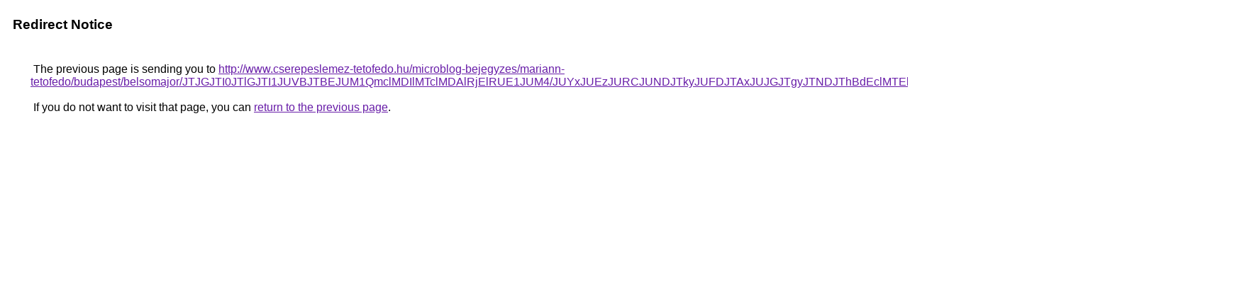

--- FILE ---
content_type: text/html; charset=UTF-8
request_url: https://cse.google.co.uz/url?q=http%3A%2F%2Fwww.cserepeslemez-tetofedo.hu%2Fmicroblog-bejegyzes%2Fmariann-tetofedo%2Fbudapest%2Fbelsomajor%2FJTJGJTI0JTlGJTI1JUVBJTBEJUM1QmclMDIlMTclMDAlRjElRUE1JUM4%2FJUYxJUEzJURCJUNDJTkyJUFDJTAxJUJGJTgyJTNDJThBdEclMTElRkNG%2FSE8lRTMlQTMlOEJ1RWglQ0IlMjFNc3QlQzFIWA%253D%253D%2F
body_size: 568
content:
<html lang="en"><head><meta http-equiv="Content-Type" content="text/html; charset=UTF-8"><title>Redirect Notice</title><style>body,div,a{font-family:Roboto,Arial,sans-serif}body{background-color:var(--xhUGwc);margin-top:3px}div{color:var(--YLNNHc)}a:link{color:#681da8}a:visited{color:#681da8}a:active{color:#ea4335}div.mymGo{border-top:1px solid var(--gS5jXb);border-bottom:1px solid var(--gS5jXb);background:var(--aYn2S);margin-top:1em;width:100%}div.aXgaGb{padding:0.5em 0;margin-left:10px}div.fTk7vd{margin-left:35px;margin-top:35px}</style></head><body><div class="mymGo"><div class="aXgaGb"><font style="font-size:larger"><b>Redirect Notice</b></font></div></div><div class="fTk7vd">&nbsp;The previous page is sending you to <a href="http://www.cserepeslemez-tetofedo.hu/microblog-bejegyzes/mariann-tetofedo/budapest/belsomajor/JTJGJTI0JTlGJTI1JUVBJTBEJUM1QmclMDIlMTclMDAlRjElRUE1JUM4/JUYxJUEzJURCJUNDJTkyJUFDJTAxJUJGJTgyJTNDJThBdEclMTElRkNG/SE8lRTMlQTMlOEJ1RWglQ0IlMjFNc3QlQzFIWA%3D%3D/">http://www.cserepeslemez-tetofedo.hu/microblog-bejegyzes/mariann-tetofedo/budapest/belsomajor/JTJGJTI0JTlGJTI1JUVBJTBEJUM1QmclMDIlMTclMDAlRjElRUE1JUM4/JUYxJUEzJURCJUNDJTkyJUFDJTAxJUJGJTgyJTNDJThBdEclMTElRkNG/SE8lRTMlQTMlOEJ1RWglQ0IlMjFNc3QlQzFIWA%3D%3D/</a>.<br><br>&nbsp;If you do not want to visit that page, you can <a href="#" id="tsuid_0Zs6aYLkOoCmptQP-rW4gAU_1">return to the previous page</a>.<script nonce="vOQ5CeBs30t6cG3p45niHQ">(function(){var id='tsuid_0Zs6aYLkOoCmptQP-rW4gAU_1';(function(){document.getElementById(id).onclick=function(){window.history.back();return!1};}).call(this);})();(function(){var id='tsuid_0Zs6aYLkOoCmptQP-rW4gAU_1';var ct='originlink';var oi='unauthorizedredirect';(function(){document.getElementById(id).onmousedown=function(){var b=document&&document.referrer,a="encodeURIComponent"in window?encodeURIComponent:escape,c="";b&&(c=a(b));(new Image).src="/url?sa=T&url="+c+"&oi="+a(oi)+"&ct="+a(ct);return!1};}).call(this);})();</script><br><br><br></div></body></html>